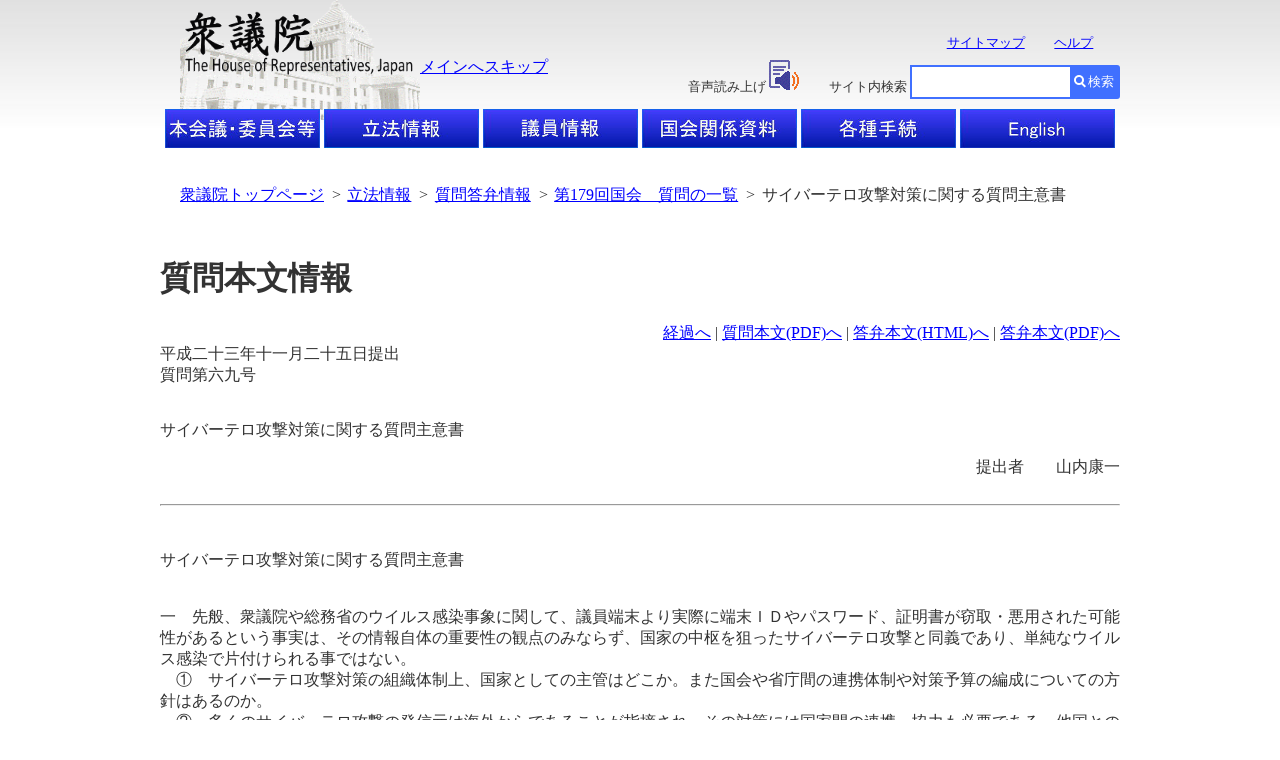

--- FILE ---
content_type: text/html; charset=Shift_JIS
request_url: https://www.shugiin.go.jp/Internet/itdb_shitsumon.nsf/html/shitsumon/a179069.htm
body_size: 9319
content:
<!DOCTYPE HTML PUBLIC "-//W3C//DTD HTML 4.01 Transitional//EN"
"http://www.w3.org/TR/html4/loose.dtd">
<HTML lang="ja">
<HEAD><META HTTP-EQUIV = "Expire" CONTENT = "now"><META HTTP-EQUIV = "Pragma" CONTENT = "no-cache"><META HTTP-EQUIV = "Cache-Control" CONTENT = "no-cache"><meta name="GENERATOR" content="MSHTML 5.00.3510.1100"><meta http-equiv="Content-Type" content="text/html; charset=Shift_JIS">
<meta http-equiv="Content-Script-Type" content="text/javascript">
<meta http-equiv="Content-Style-Type" content="text/css">
<LINK rel=stylesheet type=text/css href="/domino/html/shitsumon.css">
<link rel="stylesheet" type="text/css" href="../../../index.nsf/html/css/common.css">
<meta http-equiv="X-UA-Compatible" content="IE=edge" />
<LINK rel="stylesheet" type="text/css" href="/domino/html/headerandfooter.css">
<LINK rel="stylesheet" type="text/css" href="/domino/html/medium.css">
<LINK rel="stylesheet" type="text/css" href="/domino/html/csvcommon.css">
<LINK href="//c.marsflag.com/mf/mfx/1.0-latest/css/mfx-sbox.css" rel="stylesheet" type="text/css" media="all" charset="UTF-8"> 
<LINK rel=stylesheet type=text/css href="/domino/html/MFsearchBox.css"><LINK rel=stylesheet type=text/css href="/domino/html/MF_C.css">
<script type="text/javascript" src="/domino/html/sprs.js"></script>
<script type="text/javascript"><!--
window.mf_gui_disable||window.GALFSRAM2&&GALFSRAM2.gui_loaded||!(location.pathname.match(/search\.x$/)||
String(document.referrer).match(/\?.*?\b(q|p|phrase|search|key|kw|wd|(key)?word|mt)=([^&]+)/i)||
location.hash.match(/\bq=([^&]+)/))||document.write(unescape(
'<script%20src="//i.marsfinder.jp/mf2file/site/ext/gui/gui.js#cid=shugiin"%20type="text/javascript"%20charset="UTF-8"><'+'/script>'));
//--></script>
<TITLE>サイバーテロ攻撃対策に関する質問主意書</TITLE>
</HEAD>
<BODY>
<DIV id=HeaderBlock>
<DIV id=HeaderBack>
<IMG id=BackLogo alt=衆議院 src="/internet/index.nsf/html/images/thehouse.gif/$FIle/thehouse.gif" width="240" height="120">
</DIV>
<DIV id=HeaderBody>
<H1 id=HeadLogo><A href="/"><IMG alt=衆議院 src="/internet/index.nsf/html/images/logo2.gif/$FIle/logo2.gif" width=234 height=64></A></H1>
<P id=HeadText><A tabIndex=1 href="#TopContents" target=_top>メインへスキップ</A></P>
<UL id=MapandHelp>
  <LI><A tabIndex=2 href="/internet/itdb_annai.nsf/html/statics/sitemap.htm">サイトマップ</A></LI>
  <LI><A tabIndex=3 href="/internet/itdb_annai.nsf/html/statics/help.htm">ヘルプ</A></LI><NOSCRIPT><br>ブラウザのJavaScriptが無効のため、サイト内検索はご利用いただけません。</NOSCRIPT></UL>
<UL id=TalkBox>
  <LI>音声読み上げ<A href="https://speechpanel.readspeaker.com/cgi-bin/rssp?customerid=7272&lang=ja_jp&url=" onclick="this.href += encodeURIComponent(location.href);"><IMG class=changeBtn tabIndex=4 alt=音声読み上げアイコン  src="/internet/index.nsf/html/images/readspeaker.gif/$FIle/readspeaker.gif"></A></LI>
  <LI>サイト内検索</LI>
</UL>
<DIV id=SearchBox>
<DIV class="mf_finder_container" >
  <mf-search-box 
   ajax-url="//mf2apg01.marsflag.com/shugiin__ja__ja/x_search.x" serp-url="/internet/index.nsf/html/Site_Search_Result.htm#/"
   submit-text="検索" input-title="" doctype-hidden options-hidden></mf-search-box></DIV><form>
</form>
</DIV>

<UL id="HeaderLine1">
              <LI id="HL1Box1"><A tabindex="11" href="/internet/index.nsf/html/honkai_top.htm"><img src="/internet/index.nsf/html/images/topbtn_clear.png/$File/topbtn_clear.png" width="155" height="39" alt="本会議・委員会等"></A></LI>
              <LI id="HL1Box2"><A tabindex="12" href="/Internet/index.nsf/html/rippo_top.htm"><img src="/internet/index.nsf/html/images/topbtn_clear.png/$File/topbtn_clear.png" width="155" height="39" alt="立法情報"></A></LI>
              <LI id="HL1Box3"><A tabindex="13" href="/Internet/index.nsf/html/giin_top.htm"><img src="/internet/index.nsf/html/images/topbtn_clear.png/$File/topbtn_clear.png" width="155" height="39" alt="議員情報"></A></LI>
              <LI id="HL1Box4"><A tabindex="14" href="/Internet/index.nsf/html/shiryo_top.htm"><img src="/internet/index.nsf/html/images/topbtn_clear.png/$File/topbtn_clear.png" width="155" height="39" alt="国会関係資料"></A></LI>
              <LI id="HL1Box5"><A tabindex="15" href="/Internet/index.nsf/html/tetsuzuki_top.htm"><img src="/internet/index.nsf/html/images/topbtn_clear.png/$File/topbtn_clear.png" width="155" height="39" alt="各種手続"></A></LI>
              <LI id="HL1Box6"><A tabindex="16" href="/internet/index.nsf/html/index_e.htm"><img src="/internet/index.nsf/html/images/topbtn_clear.png/$File/topbtn_clear.png" width="155" height="39" alt="English"></A></LI>
</UL>
</DIV>
</DIV>
<DIV id="mainlayout">
<div id="breadcrumb">
  <ul>
   <li><a tabindex="51" href="/">衆議院トップページ</a>&nbsp;&nbsp;&gt;</li>
   <li><a tabindex="52" href="/Internet/index.nsf/html/rippo_top.htm">立法情報</a>&nbsp;&nbsp;&gt;</li>
   <li><a tabindex="53" href="menu_m.htm">質問答弁情報</a>&nbsp;&nbsp;&gt;</li>
   <li><a tabindex="54" href="kaiji179_l.htm">第179回国会　質問の一覧</a>&nbsp;&nbsp;&gt;</li>
   <li>サイバーテロ攻撃対策に関する質問主意書</li>
  </ul>
</div><BR><BR>
<noscript><link rel="stylesheet" type="text/css" href="../../../index.nsf/html/css/medium.css"></noscript>
<H1 class="txt05" id="TopContents">質問本文情報</H1>
<DIV class="gh21divr"><A HREF="179069.htm" tabindex="1" title = "経過へ">経過へ</A>
 | <A HREF="../../../itdb_shitsumon_pdf_s.nsf/html/shitsumon/pdfS/a179069.pdf/$File/a179069.pdf" tabindex="2" title = 質問本文(PDF)へ>質問本文(PDF)へ</A> | <A HREF="b179069.htm" tabindex="3" title = 答弁本文(HTML)へ>答弁本文(HTML)へ</A> | <A HREF="../../../itdb_shitsumon_pdf_t.nsf/html/shitsumon/pdfT/b179069.pdf/$File/b179069.pdf" tabindex="4" title = 答弁本文(PDF)へ>答弁本文(PDF)へ</A></DIV>
平成二十三年十一月二十五日提出<BR>
質問第六九号<BR>
<BR>
<P>
サイバーテロ攻撃対策に関する質問主意書<BR>
</P>
<DIV class="gh21divr">提出者　　山内康一</DIV>
<BR>
<HR>
<BR>
<BR>
サイバーテロ攻撃対策に関する質問主意書<BR>
<BR>
<BR>
一　先般、衆議院や総務省のウイルス感染事象に関して、議員端末より実際に端末ＩＤやパスワード、証明書が窃取・悪用された可能性があるという事実は、その情報自体の重要性の観点のみならず、国家の中枢を狙ったサイバーテロ攻撃と同義であり、単純なウイルス感染で片付けられる事ではない。<BR>
　①　サイバーテロ攻撃対策の組織体制上、国家としての主管はどこか。また国会や省庁間の連携体制や対策予算の編成についての方針はあるのか。<BR>
　②　多くのサイバーテロ攻撃の発信元は海外からであることが指摘され、その対策には国家間の連携・協力も必要である。他国との国際協力に関する具体策はあるのか。<BR>
二　民間企業を狙ったサイバーテロ攻撃による被害も一部メディアで報道されており、その結果、企業が守るべき情報資産（個人情報や知的財産）の漏えいに至っている。サイバーテロ攻撃に対しては旧来よりウイルス対策専門ベンダーが提供するウイルス対策ソフトウェアによる対処が一般的である。しかし、昨今のサイバーテロ攻撃は既存の対策をすべて超えて行われており、末端のウイルス対策ソフトウェアでは防御が不十分で、ネットワーク全体での対策が急務である。内閣官房情報セキュリティセンター（ＮＩＳＣ）をはじめ、各種サイバーセキュリティに関わる指針やガイドラインを提供する団体のオブザーバー（アドバイザー）は、昨今のサイバーテロ攻撃から十分に防御できたとは言えないウイルス対策ベンダーの識者が中心であり、基本メンバーもほとんど変わらない。既に世界ではネットワーク全体を含めたサイバーセキュリティが常識となっている。<BR>
　①　オブザーバー（アドバイザー）として今求められるのはネットワークセキュリティに精通したベンダーや識者であると考えるが、具体的な対策はあるか。<BR>
　②　サイバーテロ攻撃に対して、国家として具体的にガイドラインや指針を提示する必要があると考えるが如何。<BR>
　③　国防の観点からも、サイバーテロ攻撃対策に関して政府横断に、民間企業に対しても強制力を持つ組織が必要であると考えるが如何。<BR>
<P>
　右質問する。<BR>
</P>
<BR><BR>
<DIV class="gh21divr"><A HREF="179069.htm" tabindex="5" title = "経過へ">経過へ</A>
 | <A HREF="../../../itdb_shitsumon_pdf_s.nsf/html/shitsumon/pdfS/a179069.pdf/$File/a179069.pdf" tabindex="6" title = 質問本文(PDF)へ>質問本文(PDF)へ</A> | <A HREF="b179069.htm" tabindex="7" title = 答弁本文(HTML)へ>答弁本文(HTML)へ</A>  | <A HREF="../../../itdb_shitsumon_pdf_t.nsf/html/shitsumon/pdfT/b179069.pdf/$File/b179069.pdf" tabindex="8" title = 答弁本文(PDF)へ>答弁本文(PDF)へ</A></DIV>
</DIV>
<DIV id="FooterBlock">
<UL id="FooterLine1">
              <LI><A tabindex="1001" href="/internet/itdb_annai.nsf/html/statics/guide.htm" title="ホームページについて">ホームページについて</A></LI>
              <LI><A tabindex="1002" href="/internet/itdb_annai.nsf/html/statics/accessibility.htm" title="Webアクセシビリティ">Webアクセシビリティ</A></LI>
              <LI><A tabindex="1003" href="/internet/itdb_annai.nsf/html/statics/link.html" title="リンク・著作権等について">リンク・著作権等について</A></LI>
              <LI><A tabindex="1004" href="/internet/itdb_annai.nsf/html/statics/mail.htm" title="お問い合わせ">お問い合わせ</A></LI>
</UL>
<DIV id="FooterLine2">
              衆議院<BR>
              <ADDRESS>〒100-0014 東京都千代田区永田町1-7-1</ADDRESS>電話（代表）03-3581-5111<BR>
              <A href="/internet/itdb_annai.nsf/html/statics/kokkaimap.htm">案内図</a>
              <P>Copyright &copy; Shugiin All Rights Reserved.</P>
</DIV>
</DIV>
<script src="//c.marsflag.com/mf/mfx/1.0-latest/js/mfx-sbox.js" charset="UTF-8"></script></BODY>
</HTML>

